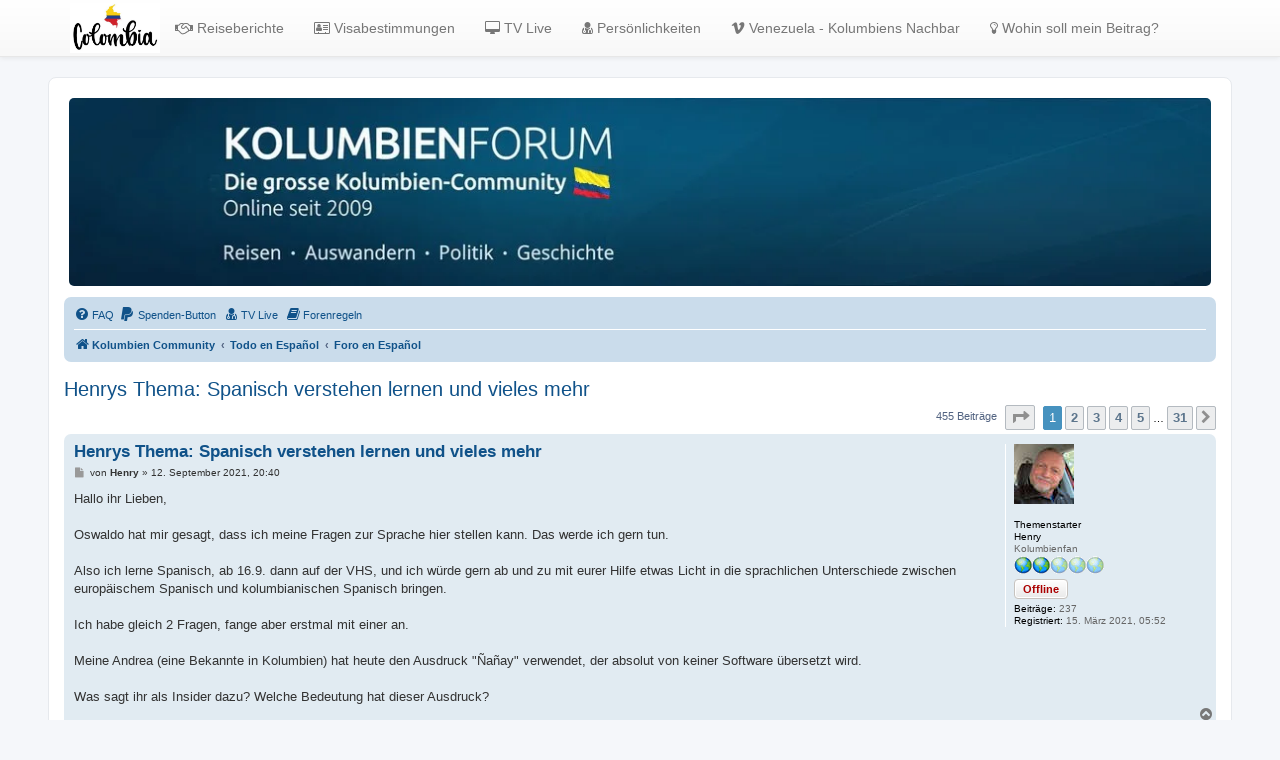

--- FILE ---
content_type: text/html; charset=UTF-8
request_url: https://www.kolumbienforum.net/viewtopic.php?t=16241
body_size: 16863
content:
<!DOCTYPE html>
<html dir="ltr" lang="de">
<head>
<meta charset="utf-8" />
<meta http-equiv="X-UA-Compatible" content="IE=edge">
<meta name="viewport" content="width=device-width, initial-scale=1" />
<link rel="shortcut icon" href="./favicon1.gif" />

<title>Henrys Thema: Spanisch verstehen lernen und vieles mehr - Kolumbienforum - Das grosse Forum der Freunde Kolumbiens</title>

		<link rel="alternate" type="application/atom+xml" title="Feed - Neuigkeiten" href="/feed/news">		<link rel="alternate" type="application/atom+xml" title="Feed - Neue Themen" href="/feed/topics">	<link rel="alternate" type="application/atom+xml" title="Feed - Aktive Themen" href="/feed/topics_active">			
	<link rel="canonical" href="https://www.kolumbienforum.net/viewtopic.php?t=16241">

<!--
	phpBB style name: prosilver
	Based on style:   prosilver (this is the default phpBB3 style)
	Original author:  Tom Beddard ( http://www.subBlue.com/ )
	Modified by:
-->

<link href="./assets/css/font-awesome.min.css?assets_version=4019" rel="stylesheet">
<link href="./styles/prosilver/theme/stylesheet.css?assets_version=4019" rel="stylesheet">
<link href="./styles/prosilver/theme/de/stylesheet.css?assets_version=4019" rel="stylesheet">




<!--[if lte IE 9]>
	<link href="./styles/prosilver/theme/tweaks.css?assets_version=4019" rel="stylesheet">
<![endif]-->

	<meta name="description" content="Kolumbienforum – Das grosse Forum der Freunde Kolumbiens: Reisen, Auswandern, Kultur, Politik, Geschichte, Visum und Venezuela." />
	<meta name="keywords" content="reisen, kolumbien, auswandern, medellin, bogota, cartagena, cali, venezuela, gesundheit, politik, gesellschaft, kultur, musik, sport, geschichte, tropenkrankheiten, impfungen, reiseberichte, reiseerfahrungen, visum, community" />
	<meta property="og:locale" content="" />
	<meta property="og:type" content="website" />
	<meta property="og:description" content="Das grosse Forum der Freunde Kolumbiens" />
	<meta property="og:title" content=" Henrys Thema: Spanisch verstehen lernen und vieles mehr " />
	<meta property="og:url" content="  https://www.kolumbienforum.net/viewtopic.php?t=16241  " />
	<meta property="og:site_name" content="Kolumbienforum - Das grosse Forum der Freunde Kolumbiens" />
	<meta property="og:image" content="https://www.kolumbienforum.net/ext/chris1278/metainfo/favicon/facebook-og-image.jpg" />


<script>
function open_socialmedia(url){window.open(url,'','width=500, height=600');return false;}
</script>
<meta property="og:url" content="https://www.kolumbienforum.net/viewtopic.php?f=24&t=16241" />
<meta property="og:site_name" content="Kolumbienforum - Das grosse Forum der Freunde Kolumbiens" />

<link href="./ext/alex75/imageintextarea/styles/prosilver/theme/image.css?assets_version=4019" rel="stylesheet" media="screen">
<link href="./ext/alfredoramos/imgur/styles/all/theme/css/common.css?assets_version=4019" rel="stylesheet" media="screen">
<link href="./ext/alfredoramos/imgur/styles/prosilver/theme/css/imgur.css?assets_version=4019" rel="stylesheet" media="screen">
<link href="./ext/alfredoramos/simplespoiler/styles/all/theme/css/common.min.css?assets_version=4019" rel="stylesheet" media="screen">
<link href="./ext/alfredoramos/simplespoiler/styles/prosilver/theme/css/style.min.css?assets_version=4019" rel="stylesheet" media="screen">
<link href="./ext/alfredoramos/simplespoiler/styles/prosilver/theme/css/colors.min.css?assets_version=4019" rel="stylesheet" media="screen">
<link href="./ext/dmzx/donation/styles/prosilver/theme/donation.css?assets_version=4019" rel="stylesheet" media="screen">
<link href="./ext/hifikabin/headerbanner/styles/prosilver/theme/headerbanner.css?assets_version=4019" rel="stylesheet" media="screen">
<link href="./ext/hifikabin/headerbanner/styles/prosilver/theme/headerbanner_background.css?assets_version=4019" rel="stylesheet" media="screen">
<link href="./ext/hifikabin/headerbanner/styles/prosilver/theme/headerbanner_mobile.css?assets_version=4019" rel="stylesheet" media="screen">
<link href="./ext/kirk/iconlegend/styles/prosilver/theme/icon-legend.css?assets_version=4019" rel="stylesheet" media="screen">
<link href="./ext/kirk/useroffandonlinestatus/styles/prosilver/theme/user_off_and_online_status.css?assets_version=4019" rel="stylesheet" media="screen">
<link href="./ext/phpbb/pages/styles/prosilver/theme/pages_common.css?assets_version=4019" rel="stylesheet" media="screen">
<link href="./ext/rmcgirr83/contactadmin/styles/prosilver/theme/imageset.css?assets_version=4019" rel="stylesheet" media="screen">
<link href="./ext/rmcgirr83/elonw/styles/all/theme/elonw.css?assets_version=4019" rel="stylesheet" media="screen">
<link href="./ext/tas2580/socialbuttons/styles/prosilver/theme/style.css?assets_version=4019" rel="stylesheet" media="screen">
<link href="./ext/danieltj/verifiedprofiles/styles/all/theme/verifiedprofiles.css?assets_version=4019" rel="stylesheet" media="screen">
<link href="./ext/orthohin/navbar/styles/all/theme/iso_bootstrap3.3.7.css?assets_version=4019" rel="stylesheet" media="screen">
<link href="./ext/orthohin/navbar/styles/all/theme/yamm.css?assets_version=4019" rel="stylesheet" media="screen">
<link href="./ext/orthohin/navbar/styles/all/theme/custom.css?assets_version=4019" rel="stylesheet" media="screen">
<link href="./ext/steve/togglepassword/styles/all/theme/toggle_password.css?assets_version=4019" rel="stylesheet" media="screen">
<link href="./ext/vse/lightbox/styles/all/template/lightbox/css/lightbox.min.css?assets_version=4019" rel="stylesheet" media="screen">
<link href="./ext/vse/scrollpage/styles/all/theme/scrollpage.min.css?assets_version=4019" rel="stylesheet" media="screen">


<!-- These cannot go into a CSS file -->

<style type="text/css">
.header-banner {
	border-radius: 5px;
	width:1500px;
}

@media only screen and (max-width: 700px), only screen and (max-device-width: 700px) {
	.mobile-header-banner {
		width:700px !important;
	}
}
</style>
<style type="text/css">
	body { padding-top: 70px; }
</style>
	
	<style>
		@media (min-width: 900px) {
						.content img.postimage,
			.attachbox img.postimage {
				
				max-width: 400px !important;
			}
		}
	</style>

</head>
<body id="phpbb" class="nojs notouch section-viewtopic ltr ">

<style type="text/css">
	.bootstrap .navbar .nav > li > a:hover,
	.bootstrap .navbar .nav > li > a:focus {
		background-color: rgba(0,0,0,0.10);
	}
	</style>

<div class="bootstrap">
	<nav class="navbar yamm  navbar-default navbar-fixed-top">
			<div class="container">
				<div class="navbar-header">
					<button type="button" class="navbar-toggle collapsed" data-toggle="collapse" data-target="#navbar" aria-expanded="false" aria-controls="navbar">
						<span class="sr-only">Toggle navigation</span>
						<span class="icon-bar"></span>
						<span class="icon-bar"></span>
						<span class="icon-bar"></span>
					</button>
											<a class="navbar-logo" href="./index.php" title="Kolumbien Community">
							<img height= "50px" src="./ext/orthohin/navbar/images/logo/colombia.jpg" alt="Kolumbienforum - Das grosse Forum der Freunde Kolumbiens"/>
						</a>
									</div>
				<div id="navbar" class="navbar-collapse collapse">
					<ul class="nav navbar-nav ">
																		<li>
																<a href="https://www.kolumbienforum.net/viewforum.php?f=191"><i class="fa fa-handshake-o"></i>&nbsp;Reiseberichte</a>

																							</li>
																								<li>
																<a href="https://www.kolumbienforum.net/viewtopic.php?p=96822#p96822"><i class="fa fa-address-card-o"></i>&nbsp;Visabestimmungen</a>

																							</li>
																								<li>
																<a href="https://www.kolumbienforum.net/tele"><i class="fa fa-desktop"></i>&nbsp;TV Live</a>

																							</li>
																								<li>
																<a href="https://www.kolumbienforum.net/viewforum.php?f=26"><i class="fa fa-user-md"></i>&nbsp;Persönlichkeiten</a>

																							</li>
																								<li>
																<a href="https://www.kolumbienforum.net/viewforum.php?f=241"><i class="fa fa-vimeo"></i>&nbsp;Venezuela - Kolumbiens Nachbar</a>

																							</li>
																								<li>
																<a href="https://www.kolumbienforum.net/viewtopic.php?t=928"><i class="fa fa-lightbulb-o"></i>&nbsp;Wohin soll mein Beitrag?</a>

																							</li>
																</ul>
				</div><!--/.nav-collapse -->
			</div>
		</nav>
</div>

<div id="wrap" class="wrap">
	<a id="top" class="top-anchor" accesskey="t"></a>
	<div id="page-header">
		<div class="headerbar" role="banner">
					<div class="inner">

			<div id="site-description" class="site-description">
		<a id="logo" class="logo" href="./index.php" title="Kolumbien Community">
					<span class="site_logo"></span>
				</a>
				<h1>Kolumbienforum - Das grosse Forum der Freunde Kolumbiens</h1>
				<p>Reisen, Auswandern, Kultur, Politik, Geschichte und Visum in Kolumbien und Venezuela. Austausch, Erfahrungen und Gemeinschaft im Kolumbienforum</p>
				<p class="skiplink"><a href="#start_here">Zum Inhalt</a></p>
			</div>

									<div class="banner-header">
<div id="hidden">
	<h1>Kolumbienforum - Das grosse Forum der Freunde Kolumbiens</h1>
	<p>Reisen, Auswandern, Kultur, Politik, Geschichte und Visum in Kolumbien und Venezuela. Austausch, Erfahrungen und Gemeinschaft im Kolumbienforum</p>
	<p class="skiplink"><a href="#start_here">Zum Inhalt</a></p>
</div>
<div class="header-banner">
			<a href="./index.php" title="Kolumbien Community"><img class="header-banner" src="https://www.kolumbienforum.net/images/fade/header6.jpg" alt="Kolumbien Community" ></a>
	</div>
<div class="mobile-header-banner">
			<a href="./index.php" title="Kolumbien Community"><img class="mobile-header-banner" src="https://www.kolumbienforum.net/images/fade/header66.jpg" alt="Kolumbien Community" ></a>
	</div>
</div>

			</div>
					</div>
				<div class="navbar" role="navigation">
	<div class="inner">

	<ul id="nav-main" class="nav-main linklist" role="menubar">

		<li id="quick-links" class="quick-links dropdown-container responsive-menu hidden" data-skip-responsive="true">
			<a href="#" class="dropdown-trigger">
				<i class="icon fa-bars fa-fw" aria-hidden="true"></i><span>Schnellzugriff</span>
			</a>
			<div class="dropdown">
				<div class="pointer"><div class="pointer-inner"></div></div>
				<ul class="dropdown-contents" role="menu">
					
					
										<li class="separator"></li>

									</ul>
			</div>
		</li>

				<li data-last-responsive="true">
			<a href="/help/faq" rel="help" title="Häufig gestellte Fragen" role="menuitem">
				<i class="icon fa-question-circle fa-fw" aria-hidden="true"></i><span>FAQ</span>
			</a>
		</li>
		<li  data-last-responsive="true">
	<a href="/donation" title="Spenden-Button" role="menuitem">
		<i class="icon fa fa-paypal" aria-hidden="true"></i>
		<span>Spenden-Button</span>
	</a>
</li>

			<li >
			<a href="/tele" title="" role="menuitem">
				<i class="icon fa-user-md fa-fw" aria-hidden="true"></i><span>TV Live</span>
			</a>
		</li>
			<li >
			<a href="/forenregeln" title="" role="menuitem">
				<i class="icon fa-book fa-fw" aria-hidden="true"></i><span>Forenregeln</span>
			</a>
		</li>
					
		</ul>

	<ul id="nav-breadcrumbs" class="nav-breadcrumbs linklist navlinks" role="menubar">
				
		
		<li class="breadcrumbs" itemscope itemtype="https://schema.org/BreadcrumbList">

			
							<span class="crumb" itemtype="https://schema.org/ListItem" itemprop="itemListElement" itemscope><a itemprop="item" href="./index.php" accesskey="h" data-navbar-reference="index"><i class="icon fa-home fa-fw"></i><span itemprop="name">Kolumbien Community</span></a><meta itemprop="position" content="1" /></span>

											
								<span class="crumb" itemtype="https://schema.org/ListItem" itemprop="itemListElement" itemscope data-forum-id="84"><a itemprop="item" href="./viewforum.php?f=84"><span itemprop="name">Todo en Español</span></a><meta itemprop="position" content="2" /></span>
															
								<span class="crumb" itemtype="https://schema.org/ListItem" itemprop="itemListElement" itemscope data-forum-id="24"><a itemprop="item" href="./viewforum.php?f=24"><span itemprop="name">Foro en Español</span></a><meta itemprop="position" content="3" /></span>
							
					</li>

		
			</ul>

	</div>
</div>
	</div>

	
	<a id="start_here" class="anchor"></a>
	<div id="page-body" class="page-body" role="main">
		
		
<h2 class="topic-title"><a href="./viewtopic.php?t=16241">Henrys Thema: Spanisch verstehen lernen und vieles mehr</a></h2>
<!-- NOTE: remove the style="display: none" when you want to have the forum description on the topic body -->
<div style="display: none !important;">El Foro de la discusión en español.<br /></div>


<div class="action-bar bar-top">
	
	
			
	
			<div class="pagination">
			455 Beiträge
							<ul>
	<li class="dropdown-container dropdown-button-control dropdown-page-jump page-jump">
		<a class="button button-icon-only dropdown-trigger" href="#" title="Klicke, um auf Seite … zu gehen" role="button"><i class="icon fa-level-down fa-rotate-270" aria-hidden="true"></i><span class="sr-only">Seite <strong>1</strong> von <strong>31</strong></span></a>
		<div class="dropdown">
			<div class="pointer"><div class="pointer-inner"></div></div>
			<ul class="dropdown-contents">
				<li>Gehe zu Seite:</li>
				<li class="page-jump-form">
					<input type="number" name="page-number" min="1" max="999999" title="Gib die Nummer der Seite an, zu der du gehen möchtest." class="inputbox tiny" data-per-page="15" data-base-url=".&#x2F;viewtopic.php&#x3F;t&#x3D;16241" data-start-name="start" />
					<input class="button2" value="Los" type="button" />
				</li>
			</ul>
		</div>
	</li>
		<li class="active"><span>1</span></li>
				<li><a class="button" href="./viewtopic.php?t=16241&amp;start=15" role="button">2</a></li>
				<li><a class="button" href="./viewtopic.php?t=16241&amp;start=30" role="button">3</a></li>
				<li><a class="button" href="./viewtopic.php?t=16241&amp;start=45" role="button">4</a></li>
				<li><a class="button" href="./viewtopic.php?t=16241&amp;start=60" role="button">5</a></li>
			<li class="ellipsis" role="separator"><span>…</span></li>
				<li><a class="button" href="./viewtopic.php?t=16241&amp;start=450" role="button">31</a></li>
				<li class="arrow next"><a class="button button-icon-only" href="./viewtopic.php?t=16241&amp;start=15" rel="next" role="button"><i class="icon fa-chevron-right fa-fw" aria-hidden="true"></i><span class="sr-only">Nächste</span></a></li>
	</ul>
					</div>
		</div>




			<div id="p91620" class="post has-profile bg2">
		<div class="inner">

		<dl class="postprofile" id="profile91620">
			<dt class="has-profile-rank has-avatar">
				<div class="avatar-container">
															<span class="avatar"><img class="avatar" src="./download/file.php?avatar=11634_1742889069.jpg" width="60" height="60" alt="Benutzeravatar" /></span>					<!--
*
* @package Topic Author
* @author dmzx (www.dmzx-web.net)
* @copyright (c) 2014 by dmzx (www.dmzx-web.net)
* @license http://opensource.org/licenses/gpl-license.php GNU Public License
* 
-->

</div>
<div>
<br /><strong style="color: #000000;">Themenstarter</strong>				</div>
								<strong><span class="username">Henry</span></strong>							</dt>

						<dd class="profile-rank">Kolumbienfan<br /><img src="./images/ranks/rankb1_2.gif" alt="Kolumbienfan" title="Kolumbienfan" /></dd>				<dd class="user-on-offline-status"><span class="button user-offline" title="Offline">Offline</span></dd>
		<dd class="profile-posts"><strong>Beiträge:</strong> 237</dd>		<dd class="profile-joined"><strong>Registriert:</strong> 15. März 2021, 05:52</dd>		
		
						
						
		</dl>

		<div class="postbody">
						<div id="post_content91620">

					<h3 class="first">
						<a href="./viewtopic.php?p=91620#p91620">Henrys Thema: Spanisch verstehen lernen und vieles mehr</a>
		</h3>

								
						<p class="author">
									<span><i class="icon fa-file fa-fw icon-lightgray icon-md" aria-hidden="true"></i><span class="sr-only">Beitrag</span></span>
								<span class="responsive-hide">von <strong><span class="username">Henry</span></strong> &raquo; </span><time datetime="2021-09-12T18:40:48+00:00">12. September 2021, 20:40</time>
			</p>
			
			
			
			
			<div class="content">Hallo ihr Lieben,<br>
<br>
Oswaldo hat mir gesagt, dass ich meine Fragen zur Sprache hier stellen kann. Das werde ich gern tun.<br>
<br>
Also ich lerne Spanisch, ab 16.9. dann auf der VHS, und ich würde gern ab und zu mit eurer Hilfe etwas Licht in die sprachlichen Unterschiede zwischen europäischem Spanisch und kolumbianischen Spanisch bringen.<br>
<br>
Ich habe gleich 2 Fragen, fange aber erstmal mit einer an.<br>
<br>
Meine Andrea (eine Bekannte in Kolumbien) hat heute den Ausdruck "Ñañay" verwendet, der absolut von keiner Software übersetzt wird. <br>
<br>
Was sagt ihr als Insider dazu? Welche Bedeutung hat dieser Ausdruck?</div>

			
			
									
						
										
						</div>

		</div>

				<div class="back2top">
						<a href="#top" class="top" title="Nach oben">
				<i class="icon fa-chevron-circle-up fa-fw icon-gray" aria-hidden="true"></i>
				<span class="sr-only">Nach oben</span>
			</a>
					</div>
		
		</div>
	</div>

				<div id="p91623" class="post has-profile bg1">
		<div class="inner">

		<dl class="postprofile" id="profile91623">
			<dt class="has-profile-rank has-avatar">
				<div class="avatar-container">
															<span class="avatar"><img class="avatar" src="./download/file.php?avatar=919_1690049801.jpg" width="90" height="90" alt="Benutzeravatar" /></span>					<!--
*
* @package Topic Author
* @author dmzx (www.dmzx-web.net)
* @copyright (c) 2014 by dmzx (www.dmzx-web.net)
* @license http://opensource.org/licenses/gpl-license.php GNU Public License
* 
-->

</div>
<div>
<br />				</div>
								<strong><span class="username">Ernesto</span></strong>					<div class="verifiedprofiles__verified" title="User is verified">Verified</div>
			</dt>

						<dd class="profile-rank">Kolumbien-Veteran<br /><img src="./images/ranks/rankb1_5.gif" alt="Kolumbien-Veteran" title="Kolumbien-Veteran" /></dd>				<dd class="user-on-offline-status"><span class="button user-offline" title="Offline">Offline</span></dd>
		<dd class="profile-posts"><strong>Beiträge:</strong> 6593</dd>		<dd class="profile-joined"><strong>Registriert:</strong> 5. Oktober 2010, 16:43</dd>		
		
											<dd class="profile-custom-field profile-phpbb_location"><strong>Wohnort:</strong> Zürich</dd>
							
						
		</dl>

		<div class="postbody">
						<div id="post_content91623">

					<h3 >
						<a href="./viewtopic.php?p=91623#p91623">Hilfe beim Spanisch lernen</a>
		</h3>

								
						<p class="author">
									<span><i class="icon fa-file fa-fw icon-lightgray icon-md" aria-hidden="true"></i><span class="sr-only">Beitrag</span></span>
								<span class="responsive-hide">von <strong><span class="username">Ernesto</span></strong> &raquo; </span><time datetime="2021-09-12T19:28:56+00:00">12. September 2021, 21:28</time>
			</p>
			
			
			
			
			<div class="content">Ich gehe davon aus, das Ñañay"aus der Sprachfamilie Quechua stammt, die von Kolumbien über Ecuador, Peru und Bolivien bis in den Norden von Argentinien und Chile gesprochen wird. Quechua hat seinen Ursprung an der Küste des heutigen Peru und wird heute in verschiedenen Formen in ganz Südamerika gesprochen.<br>
<br>
Ñañay" = Hermana = Schwester <br>
Natürlich kann sich der Sinn des Wortes im Zusammenhang des Satzes ändern. <img class="smilies" src="./images/smilies/icon_e_wink.gif" width="15" height="17" alt=";-)" title="Zwinkern"></div>

			
			
									
						
										
						</div>

		</div>

				<div class="back2top">
						<a href="#top" class="top" title="Nach oben">
				<i class="icon fa-chevron-circle-up fa-fw icon-gray" aria-hidden="true"></i>
				<span class="sr-only">Nach oben</span>
			</a>
					</div>
		
		</div>
	</div>

				<div id="p91625" class="post has-profile bg2">
		<div class="inner">

		<dl class="postprofile" id="profile91625">
			<dt class="has-profile-rank has-avatar">
				<div class="avatar-container">
															<span class="avatar"><img class="avatar" src="./download/file.php?avatar=11634_1742889069.jpg" width="60" height="60" alt="Benutzeravatar" /></span>					<!--
*
* @package Topic Author
* @author dmzx (www.dmzx-web.net)
* @copyright (c) 2014 by dmzx (www.dmzx-web.net)
* @license http://opensource.org/licenses/gpl-license.php GNU Public License
* 
-->

</div>
<div>
<br /><strong style="color: #000000;">Themenstarter</strong>				</div>
								<strong><span class="username">Henry</span></strong>							</dt>

						<dd class="profile-rank">Kolumbienfan<br /><img src="./images/ranks/rankb1_2.gif" alt="Kolumbienfan" title="Kolumbienfan" /></dd>				<dd class="user-on-offline-status"><span class="button user-offline" title="Offline">Offline</span></dd>
		<dd class="profile-posts"><strong>Beiträge:</strong> 237</dd>		<dd class="profile-joined"><strong>Registriert:</strong> 15. März 2021, 05:52</dd>		
		
						
						
		</dl>

		<div class="postbody">
						<div id="post_content91625">

					<h3 >
						<a href="./viewtopic.php?p=91625#p91625">Hilfe beim Spanisch lernen</a>
		</h3>

								
						<p class="author">
									<span><i class="icon fa-file fa-fw icon-lightgray icon-md" aria-hidden="true"></i><span class="sr-only">Beitrag</span></span>
								<span class="responsive-hide">von <strong><span class="username">Henry</span></strong> &raquo; </span><time datetime="2021-09-12T19:52:29+00:00">12. September 2021, 21:52</time>
			</p>
			
			
			
			
			<div class="content">Danke für deine Hilfe, aber das passt vom Zusammenhang nicht. Die Quechua-Sache hatte ich auch im Netz gefunden.<br>
<br>
Der Kontext war folgender:<br>
<br>
Ich habe ihr per Amazon einen wunderschönen Bikini geschenkt. Heute hat sie ihn angezogen und mir ein Foto geschickt.<br>
<br>
Ich sagte daraufhin:<br>
<br>
"Looks amazing!"<br>
<br>
"Ich bin sprachlos!" - "¡Estoy sin palabras!"<br>
<br>
Daraufhin antwortete sie mit "Ñañay".<br>
<br>
Ich: "¡No puedo traducir esta palabra, por favor ayúdame!"<br>
<br>
Sie:  "No es una expresión aqui."<br>
<br>
Sie ist jetzt aber offline und wir konnten nicht weiter reden, außerdem wollte ich diese Frage gern als Aufhänger nutzen um mich hier mehr zu beteiligen.<br>
<br>
Kannst du jetzt damit etwas anfangen? Es ist sicherlich auch nichts wichtiges, sonst wäre sie nicht so drüber weg gegangen, aber mich interessiert es schon.</div>

			
			
									
						
										
						</div>

		</div>

				<div class="back2top">
						<a href="#top" class="top" title="Nach oben">
				<i class="icon fa-chevron-circle-up fa-fw icon-gray" aria-hidden="true"></i>
				<span class="sr-only">Nach oben</span>
			</a>
					</div>
		
		</div>
	</div>

				<div id="p91626" class="post has-profile bg1">
		<div class="inner">

		<dl class="postprofile" id="profile91626">
			<dt class="has-profile-rank has-avatar">
				<div class="avatar-container">
															<span class="avatar"><img class="avatar" src="./download/file.php?avatar=919_1690049801.jpg" width="90" height="90" alt="Benutzeravatar" /></span>					<!--
*
* @package Topic Author
* @author dmzx (www.dmzx-web.net)
* @copyright (c) 2014 by dmzx (www.dmzx-web.net)
* @license http://opensource.org/licenses/gpl-license.php GNU Public License
* 
-->

</div>
<div>
<br />				</div>
								<strong><span class="username">Ernesto</span></strong>					<div class="verifiedprofiles__verified" title="User is verified">Verified</div>
			</dt>

						<dd class="profile-rank">Kolumbien-Veteran<br /><img src="./images/ranks/rankb1_5.gif" alt="Kolumbien-Veteran" title="Kolumbien-Veteran" /></dd>				<dd class="user-on-offline-status"><span class="button user-offline" title="Offline">Offline</span></dd>
		<dd class="profile-posts"><strong>Beiträge:</strong> 6593</dd>		<dd class="profile-joined"><strong>Registriert:</strong> 5. Oktober 2010, 16:43</dd>		
		
											<dd class="profile-custom-field profile-phpbb_location"><strong>Wohnort:</strong> Zürich</dd>
							
						
		</dl>

		<div class="postbody">
						<div id="post_content91626">

					<h3 >
						<a href="./viewtopic.php?p=91626#p91626">Hilfe beim Spanisch lernen</a>
		</h3>

								
						<p class="author">
									<span><i class="icon fa-file fa-fw icon-lightgray icon-md" aria-hidden="true"></i><span class="sr-only">Beitrag</span></span>
								<span class="responsive-hide">von <strong><span class="username">Ernesto</span></strong> &raquo; </span><time datetime="2021-09-12T20:02:58+00:00">12. September 2021, 22:02</time>
			</p>
			
			
			
			
			<div class="content">Dann wohl eher Nañay! <br>
Ausruf zur Bezeichnung der Verneinung. Es ist gleichbedeutend mit der Aussage: auf keinen Fall!</div>

			
			
									
						
										
						</div>

		</div>

				<div class="back2top">
						<a href="#top" class="top" title="Nach oben">
				<i class="icon fa-chevron-circle-up fa-fw icon-gray" aria-hidden="true"></i>
				<span class="sr-only">Nach oben</span>
			</a>
					</div>
		
		</div>
	</div>

				<div id="p91627" class="post has-profile bg2">
		<div class="inner">

		<dl class="postprofile" id="profile91627">
			<dt class="has-profile-rank has-avatar">
				<div class="avatar-container">
															<span class="avatar"><img class="avatar" src="./download/file.php?avatar=11634_1742889069.jpg" width="60" height="60" alt="Benutzeravatar" /></span>					<!--
*
* @package Topic Author
* @author dmzx (www.dmzx-web.net)
* @copyright (c) 2014 by dmzx (www.dmzx-web.net)
* @license http://opensource.org/licenses/gpl-license.php GNU Public License
* 
-->

</div>
<div>
<br /><strong style="color: #000000;">Themenstarter</strong>				</div>
								<strong><span class="username">Henry</span></strong>							</dt>

						<dd class="profile-rank">Kolumbienfan<br /><img src="./images/ranks/rankb1_2.gif" alt="Kolumbienfan" title="Kolumbienfan" /></dd>				<dd class="user-on-offline-status"><span class="button user-offline" title="Offline">Offline</span></dd>
		<dd class="profile-posts"><strong>Beiträge:</strong> 237</dd>		<dd class="profile-joined"><strong>Registriert:</strong> 15. März 2021, 05:52</dd>		
		
						
						
		</dl>

		<div class="postbody">
						<div id="post_content91627">

					<h3 >
						<a href="./viewtopic.php?p=91627#p91627">Hilfe beim Spanisch lernen</a>
		</h3>

								
						<p class="author">
									<span><i class="icon fa-file fa-fw icon-lightgray icon-md" aria-hidden="true"></i><span class="sr-only">Beitrag</span></span>
								<span class="responsive-hide">von <strong><span class="username">Henry</span></strong> &raquo; </span><time datetime="2021-09-12T20:07:55+00:00">12. September 2021, 22:07</time>
			</p>
			
			
			
			
			<div class="content">Es ist möglich, dass es ein Tippfehler ist. <br>
<br>
Vielleicht meinte sie "Nö, du bist auf keinen Fall sprachlos!" oder so in der Richtung.</div>

			
			
									
						
										
						</div>

		</div>

				<div class="back2top">
						<a href="#top" class="top" title="Nach oben">
				<i class="icon fa-chevron-circle-up fa-fw icon-gray" aria-hidden="true"></i>
				<span class="sr-only">Nach oben</span>
			</a>
					</div>
		
		</div>
	</div>

				<div id="p91632" class="post has-profile bg1">
		<div class="inner">

		<dl class="postprofile" id="profile91632">
			<dt class="has-profile-rank has-avatar">
				<div class="avatar-container">
															<span class="avatar"><img class="avatar" src="./download/file.php?avatar=420_1582988236.jpg" width="90" height="90" alt="Benutzeravatar" /></span>					<!--
*
* @package Topic Author
* @author dmzx (www.dmzx-web.net)
* @copyright (c) 2014 by dmzx (www.dmzx-web.net)
* @license http://opensource.org/licenses/gpl-license.php GNU Public License
* 
-->

</div>
<div>
<br />				</div>
								<strong><span class="username">CaribicStefan</span></strong>					<div class="verifiedprofiles__verified" title="User is verified">Verified</div>
			</dt>

						<dd class="profile-rank">Kolumbien-Süchtige(r)<br /><img src="./images/ranks/rankb1_3.gif" alt="Kolumbien-Süchtige(r)" title="Kolumbien-Süchtige(r)" /></dd>				<dd class="user-on-offline-status"><span class="button user-offline" title="Offline">Offline</span></dd>
		<dd class="profile-posts"><strong>Beiträge:</strong> 795</dd>		<dd class="profile-joined"><strong>Registriert:</strong> 2. Mai 2010, 15:29</dd>		
		
											<dd class="profile-custom-field profile-phpbb_location"><strong>Wohnort:</strong> Münster NRW</dd>
							
		<dd><strong>Alter:</strong> 56</dd>				
		</dl>

		<div class="postbody">
						<div id="post_content91632">

					<h3 >
						<a href="./viewtopic.php?p=91632#p91632">Hilfe beim Spanisch lernen</a>
		</h3>

								
						<p class="author">
									<span><i class="icon fa-file fa-fw icon-lightgray icon-md" aria-hidden="true"></i><span class="sr-only">Beitrag</span></span>
								<span class="responsive-hide">von <strong><span class="username">CaribicStefan</span></strong> &raquo; </span><time datetime="2021-09-13T06:45:50+00:00">13. September 2021, 08:45</time>
			</p>
			
			
			
			
			<div class="content">Zeig uns dochmal das Foto, dann klappt es auch besser mit der Übersetzung <img class="smilies" src="./images/smilies/icon_e_wink.gif" width="15" height="17" alt=";-)" title="Zwinkern"></div>

			
			
									
						
										
						</div>

		</div>

				<div class="back2top">
						<a href="#top" class="top" title="Nach oben">
				<i class="icon fa-chevron-circle-up fa-fw icon-gray" aria-hidden="true"></i>
				<span class="sr-only">Nach oben</span>
			</a>
					</div>
		
		</div>
	</div>

				<div id="p91635" class="post has-profile bg2">
		<div class="inner">

		<dl class="postprofile" id="profile91635">
			<dt class="has-profile-rank has-avatar">
				<div class="avatar-container">
															<span class="avatar"><img class="avatar" src="./download/file.php?avatar=11634_1742889069.jpg" width="60" height="60" alt="Benutzeravatar" /></span>					<!--
*
* @package Topic Author
* @author dmzx (www.dmzx-web.net)
* @copyright (c) 2014 by dmzx (www.dmzx-web.net)
* @license http://opensource.org/licenses/gpl-license.php GNU Public License
* 
-->

</div>
<div>
<br /><strong style="color: #000000;">Themenstarter</strong>				</div>
								<strong><span class="username">Henry</span></strong>							</dt>

						<dd class="profile-rank">Kolumbienfan<br /><img src="./images/ranks/rankb1_2.gif" alt="Kolumbienfan" title="Kolumbienfan" /></dd>				<dd class="user-on-offline-status"><span class="button user-offline" title="Offline">Offline</span></dd>
		<dd class="profile-posts"><strong>Beiträge:</strong> 237</dd>		<dd class="profile-joined"><strong>Registriert:</strong> 15. März 2021, 05:52</dd>		
		
						
						
		</dl>

		<div class="postbody">
						<div id="post_content91635">

					<h3 >
						<a href="./viewtopic.php?p=91635#p91635">Hilfe beim Spanisch lernen</a>
		</h3>

								
						<p class="author">
									<span><i class="icon fa-file fa-fw icon-lightgray icon-md" aria-hidden="true"></i><span class="sr-only">Beitrag</span></span>
								<span class="responsive-hide">von <strong><span class="username">Henry</span></strong> &raquo; </span><time datetime="2021-09-13T08:15:56+00:00">13. September 2021, 10:15</time>
			</p>
			
			
			
			
			<div class="content">@CaribicStefan<br>
<br>
Guter Versuch!   <img class="smilies" src="./images/smilies/icon_lol27.gif" width="40" height="25" alt=":lach:" title="Lach"><br>
<br>
<br>
<br>

<div style="text-align:center"><span style="color:#00BFFF"><span style="font-size:85%;line-height:116%">Bei dieser Antwort wurde ein Vollzitat laut unseren Forenregeln automatisiert entfernt. Powered by Datacom ©2020</span></span></div></div>

			
			
									
						
										
						</div>

		</div>

				<div class="back2top">
						<a href="#top" class="top" title="Nach oben">
				<i class="icon fa-chevron-circle-up fa-fw icon-gray" aria-hidden="true"></i>
				<span class="sr-only">Nach oben</span>
			</a>
					</div>
		
		</div>
	</div>

				<div id="p91637" class="post has-profile bg1">
		<div class="inner">

		<dl class="postprofile" id="profile91637">
			<dt class="has-profile-rank has-avatar">
				<div class="avatar-container">
															<span class="avatar"><img class="avatar" src="./download/file.php?avatar=11634_1742889069.jpg" width="60" height="60" alt="Benutzeravatar" /></span>					<!--
*
* @package Topic Author
* @author dmzx (www.dmzx-web.net)
* @copyright (c) 2014 by dmzx (www.dmzx-web.net)
* @license http://opensource.org/licenses/gpl-license.php GNU Public License
* 
-->

</div>
<div>
<br /><strong style="color: #000000;">Themenstarter</strong>				</div>
								<strong><span class="username">Henry</span></strong>							</dt>

						<dd class="profile-rank">Kolumbienfan<br /><img src="./images/ranks/rankb1_2.gif" alt="Kolumbienfan" title="Kolumbienfan" /></dd>				<dd class="user-on-offline-status"><span class="button user-offline" title="Offline">Offline</span></dd>
		<dd class="profile-posts"><strong>Beiträge:</strong> 237</dd>		<dd class="profile-joined"><strong>Registriert:</strong> 15. März 2021, 05:52</dd>		
		
						
						
		</dl>

		<div class="postbody">
						<div id="post_content91637">

					<h3 >
						<a href="./viewtopic.php?p=91637#p91637">Hilfe beim Spanisch lernen</a>
		</h3>

								
						<p class="author">
									<span><i class="icon fa-file fa-fw icon-lightgray icon-md" aria-hidden="true"></i><span class="sr-only">Beitrag</span></span>
								<span class="responsive-hide">von <strong><span class="username">Henry</span></strong> &raquo; </span><time datetime="2021-09-13T13:37:35+00:00">13. September 2021, 15:37</time>
			</p>
			
			
			
			
			<div class="content">Und da habe ich auch gleich die nächste Frage:<br>
<br>
Gibt es in Kolumbien etwas Vergleichbares mit der deutschen Krankschreibung für Arbeitnehmer und wenn ja, wie übersetze ich es so, dass es ein Kolumbianer auch versteht?</div>

			
			
									
						
										
						</div>

		</div>

				<div class="back2top">
						<a href="#top" class="top" title="Nach oben">
				<i class="icon fa-chevron-circle-up fa-fw icon-gray" aria-hidden="true"></i>
				<span class="sr-only">Nach oben</span>
			</a>
					</div>
		
		</div>
	</div>

				<div id="p91639" class="post has-profile bg2">
		<div class="inner">

		<dl class="postprofile" id="profile91639">
			<dt class="has-profile-rank has-avatar">
				<div class="avatar-container">
															<span class="avatar"><img class="avatar" src="./download/file.php?avatar=919_1690049801.jpg" width="90" height="90" alt="Benutzeravatar" /></span>					<!--
*
* @package Topic Author
* @author dmzx (www.dmzx-web.net)
* @copyright (c) 2014 by dmzx (www.dmzx-web.net)
* @license http://opensource.org/licenses/gpl-license.php GNU Public License
* 
-->

</div>
<div>
<br />				</div>
								<strong><span class="username">Ernesto</span></strong>					<div class="verifiedprofiles__verified" title="User is verified">Verified</div>
			</dt>

						<dd class="profile-rank">Kolumbien-Veteran<br /><img src="./images/ranks/rankb1_5.gif" alt="Kolumbien-Veteran" title="Kolumbien-Veteran" /></dd>				<dd class="user-on-offline-status"><span class="button user-offline" title="Offline">Offline</span></dd>
		<dd class="profile-posts"><strong>Beiträge:</strong> 6593</dd>		<dd class="profile-joined"><strong>Registriert:</strong> 5. Oktober 2010, 16:43</dd>		
		
											<dd class="profile-custom-field profile-phpbb_location"><strong>Wohnort:</strong> Zürich</dd>
							
						
		</dl>

		<div class="postbody">
						<div id="post_content91639">

					<h3 >
						<a href="./viewtopic.php?p=91639#p91639">Hilfe beim Spanisch lernen</a>
		</h3>

								
						<p class="author">
									<span><i class="icon fa-file fa-fw icon-lightgray icon-md" aria-hidden="true"></i><span class="sr-only">Beitrag</span></span>
								<span class="responsive-hide">von <strong><span class="username">Ernesto</span></strong> &raquo; </span><time datetime="2021-09-13T13:57:40+00:00">13. September 2021, 15:57</time>
			</p>
			
			
			
			
			<div class="content"><strong class="text-strong">Incapacidad</strong> - die Bedeutung dieses Begriffes sollte jeder Kolumbianer kennen <img class="smilies" src="./images/smilies/icon_e_wink.gif" width="15" height="17" alt=";-)" title="Zwinkern"><br>
<br>
Eine krankheitsbedingte Arbeitsunfähigkeit ist die wirtschaftliche Anerkennung, die ein Arbeitnehmer während der Zeit erhält, in der er körperlich oder geistig nicht in der Lage ist, seine Arbeit zu verrichten. Diese Bestätigung wird von der EPS = Entidades Promotoras de Salud (wenn es sich um eine allgemeine Krankheit handelt) oder der ARL = Administradora de Riesgos Laborales (bei einem Arbeitsunfall) ausgesprochen.<br>
<br>
Mehr Information findest du hier: <br>
SOLICITUD DE INFORMACIÓN A LAS ENTIDADES PROMOTORAS DE SALUD SOBRE  LAS  INCAPACIDADES DE ORIGEN COMÚN POR ENFERMEDAD GENERAL, INCLUIDAS LAS DERIVADAS DEL DIAGNOSTICO CONFIRMADO POR CORONAVIRUS COVID19 / <strong class="text-strong">2021 Resolucion 741 - MinSalud</strong>  <a href="https://www.minsalud.gov.co/sites/rid/Lists/BibliotecaDigital/RIDE/VP/DOA/solicitud-incapacidades-2021-resolucion741.pdf" class="postlink"></a></div>

			
			
									
						
										
						</div>

		</div>

				<div class="back2top">
						<a href="#top" class="top" title="Nach oben">
				<i class="icon fa-chevron-circle-up fa-fw icon-gray" aria-hidden="true"></i>
				<span class="sr-only">Nach oben</span>
			</a>
					</div>
		
		</div>
	</div>

				<div id="p91641" class="post has-profile bg1">
		<div class="inner">

		<dl class="postprofile" id="profile91641">
			<dt class="has-profile-rank no-avatar">
				<div class="avatar-container">
										<a href="" class="avatar"><img src="./styles/prosilver/theme/images/no_avatar.gif" alt="" /></a>	
										<!--
*
* @package Topic Author
* @author dmzx (www.dmzx-web.net)
* @copyright (c) 2014 by dmzx (www.dmzx-web.net)
* @license http://opensource.org/licenses/gpl-license.php GNU Public License
* 
-->

</div>
<div>
<br />				</div>
								<strong><span class="username">Hamid</span></strong>							</dt>

						<dd class="profile-rank">Kolumbienfan<br /><img src="./images/ranks/rankb1_2.gif" alt="Kolumbienfan" title="Kolumbienfan" /></dd>				<dd class="user-on-offline-status"><span class="button user-offline" title="Offline">Offline</span></dd>
		<dd class="profile-posts"><strong>Beiträge:</strong> 361</dd>		<dd class="profile-joined"><strong>Registriert:</strong> 4. Mai 2021, 09:56</dd>		
		
						
						
		</dl>

		<div class="postbody">
						<div id="post_content91641">

					<h3 >
						<a href="./viewtopic.php?p=91641#p91641">Hilfe beim Spanisch lernen</a>
		</h3>

								
						<p class="author">
									<span><i class="icon fa-file fa-fw icon-lightgray icon-md" aria-hidden="true"></i><span class="sr-only">Beitrag</span></span>
								<span class="responsive-hide">von <strong><span class="username">Hamid</span></strong> &raquo; </span><time datetime="2021-09-13T14:23:17+00:00">13. September 2021, 16:23</time>
			</p>
			
			
			
			
			<div class="content">Etwa wie: "Ay, q va";<br>
<br>
Kann eine Verneinung sein, umgangssprachlich.<br>
Kann ironisch sein, wenn es offensichtlich ist oder zum beruhigen, um nicht weiter drauf einzugehen.<br>
<br>
Alles kann man nicht lernen Henry. Der Wortschatz der über 500 Millionen Südamerikaner, nur auf dem Kontinent, ist zu groß und dabei gibt es auch viel lengua callejera, bei der die Jugend die Richtung vorgibt - wie überall. Da gibt es schnell mal Wörter, wie Achselfasching, merkeln usw.<br>
<br>
Einige Wörter ergeben sich aus dem Sinn eines Satzes - das weißt du. Natürlich bist du jetzt zu Beginn sehr ambitioniert. Gib dir etwas Leine. Werde blos kein Dominik 2.0.</div>

			
			
									
						
										
						</div>

		</div>

				<div class="back2top">
						<a href="#top" class="top" title="Nach oben">
				<i class="icon fa-chevron-circle-up fa-fw icon-gray" aria-hidden="true"></i>
				<span class="sr-only">Nach oben</span>
			</a>
					</div>
		
		</div>
	</div>

				<div id="p91654" class="post has-profile bg2">
		<div class="inner">

		<dl class="postprofile" id="profile91654">
			<dt class="has-profile-rank has-avatar">
				<div class="avatar-container">
															<span class="avatar"><img class="avatar" src="./download/file.php?avatar=11634_1742889069.jpg" width="60" height="60" alt="Benutzeravatar" /></span>					<!--
*
* @package Topic Author
* @author dmzx (www.dmzx-web.net)
* @copyright (c) 2014 by dmzx (www.dmzx-web.net)
* @license http://opensource.org/licenses/gpl-license.php GNU Public License
* 
-->

</div>
<div>
<br /><strong style="color: #000000;">Themenstarter</strong>				</div>
								<strong><span class="username">Henry</span></strong>							</dt>

						<dd class="profile-rank">Kolumbienfan<br /><img src="./images/ranks/rankb1_2.gif" alt="Kolumbienfan" title="Kolumbienfan" /></dd>				<dd class="user-on-offline-status"><span class="button user-offline" title="Offline">Offline</span></dd>
		<dd class="profile-posts"><strong>Beiträge:</strong> 237</dd>		<dd class="profile-joined"><strong>Registriert:</strong> 15. März 2021, 05:52</dd>		
		
						
						
		</dl>

		<div class="postbody">
						<div id="post_content91654">

					<h3 >
						<a href="./viewtopic.php?p=91654#p91654">Hilfe beim Spanisch lernen</a>
		</h3>

								
						<p class="author">
									<span><i class="icon fa-file fa-fw icon-lightgray icon-md" aria-hidden="true"></i><span class="sr-only">Beitrag</span></span>
								<span class="responsive-hide">von <strong><span class="username">Henry</span></strong> &raquo; </span><time datetime="2021-09-13T19:14:03+00:00">13. September 2021, 21:14</time>
			</p>
			
			
			
			
			<div class="content">Danke Ernesto, das werde ich mir ansehen.<br>
<br>
Danke Hamid - okay, keine Sorge, ich werde den Bogen nicht überspannen. Es wird wohl die ironische Verneinung gewesen sein, denn ich und sprachlos passt in der Regel nicht zusammen. Das könnte also sehr gut passen.<br>
<br>
Danke erstmal an dieser Stelle, aber es geht bald weiter, nur jetzt habe ich keine Zeit mehr. Bis später!</div>

			
			
									
						
										
						</div>

		</div>

				<div class="back2top">
						<a href="#top" class="top" title="Nach oben">
				<i class="icon fa-chevron-circle-up fa-fw icon-gray" aria-hidden="true"></i>
				<span class="sr-only">Nach oben</span>
			</a>
					</div>
		
		</div>
	</div>

				<div id="p91663" class="post has-profile bg1">
		<div class="inner">

		<dl class="postprofile" id="profile91663">
			<dt class="has-profile-rank has-avatar">
				<div class="avatar-container">
															<span class="avatar"><img class="avatar" src="./download/file.php?avatar=53_1766709795.jpg" width="90" height="90" alt="Benutzeravatar" /></span>					<!--
*
* @package Topic Author
* @author dmzx (www.dmzx-web.net)
* @copyright (c) 2014 by dmzx (www.dmzx-web.net)
* @license http://opensource.org/licenses/gpl-license.php GNU Public License
* 
-->

</div>
<div>
<br />				</div>
								<strong><span style="color: #000000;" class="username-coloured">Eisbaer</span></strong>							</dt>

						<dd class="profile-rank">Moderator(in)<br /><img src="./images/ranks/rankbmod.gif" alt="Moderator(in)" title="Moderator(in)" /></dd>				<dd class="user-on-offline-status"><span class="button user-offline" title="Offline">Offline</span></dd>
		<dd class="profile-posts"><strong>Beiträge:</strong> 10349</dd>		<dd class="profile-joined"><strong>Registriert:</strong> 10. Juli 2009, 05:34</dd>		
		
						
						
		</dl>

		<div class="postbody">
						<div id="post_content91663">

					<h3 >
						<a href="./viewtopic.php?p=91663#p91663">Hilfe beim Spanisch lernen</a>
		</h3>

								
						<p class="author">
									<span><i class="icon fa-file fa-fw icon-lightgray icon-md" aria-hidden="true"></i><span class="sr-only">Beitrag</span></span>
								<span class="responsive-hide">von <strong><span style="color: #000000;" class="username-coloured">Eisbaer</span></strong> &raquo; </span><time datetime="2021-09-14T01:49:01+00:00">14. September 2021, 03:49</time>
			</p>
			
			
			
			
			<div class="content">Danke @Henry für Deine Teilnahme am Forum, ich freue mich sehr darüber. Wurde endlich Zeit, das auch wieder in normalen Themen Leben aufkommt.</div>

			
			
									
						
							<div id="sig91663" class="signature"><div style="text-align:center"><span style="font-size:85%;line-height:116%"><em class="text-italics">Du bist mit unserer Hilfe zufrieden! Dann hilf bitte mit einer kleinen » <a href="https://www.kolumbienforum.net/donation" class="postlink"><span style="text-decoration:underline">Spende</span></a> « Danke und Vergelt's Gott!</em></span></div></div>			
						</div>

		</div>

				<div class="back2top">
						<a href="#top" class="top" title="Nach oben">
				<i class="icon fa-chevron-circle-up fa-fw icon-gray" aria-hidden="true"></i>
				<span class="sr-only">Nach oben</span>
			</a>
					</div>
		
		</div>
	</div>

				<div id="p91668" class="post has-profile bg2">
		<div class="inner">

		<dl class="postprofile" id="profile91668">
			<dt class="has-profile-rank no-avatar">
				<div class="avatar-container">
										<a href="" class="avatar"><img src="./styles/prosilver/theme/images/no_avatar.gif" alt="" /></a>	
										<!--
*
* @package Topic Author
* @author dmzx (www.dmzx-web.net)
* @copyright (c) 2014 by dmzx (www.dmzx-web.net)
* @license http://opensource.org/licenses/gpl-license.php GNU Public License
* 
-->

</div>
<div>
<br />				</div>
								<strong><span class="username">Glboetrotter</span></strong>					<div class="verifiedprofiles__verified" title="User is verified">Verified</div>
			</dt>

						<dd class="profile-rank">Kolumbien-Experte<br /><img src="./images/ranks/rankb1_4.gif" alt="Kolumbien-Experte" title="Kolumbien-Experte" /></dd>				<dd class="user-on-offline-status"><span class="button user-offline" title="Offline">Offline</span></dd>
		<dd class="profile-posts"><strong>Beiträge:</strong> 1096</dd>		<dd class="profile-joined"><strong>Registriert:</strong> 15. November 2019, 06:05</dd>		
		
						
						
		</dl>

		<div class="postbody">
						<div id="post_content91668">

					<h3 >
						<a href="./viewtopic.php?p=91668#p91668">Hilfe beim Spanisch lernen</a>
		</h3>

								
						<p class="author">
									<span><i class="icon fa-file fa-fw icon-lightgray icon-md" aria-hidden="true"></i><span class="sr-only">Beitrag</span></span>
								<span class="responsive-hide">von <strong><span class="username">Glboetrotter</span></strong> &raquo; </span><time datetime="2021-09-15T02:53:05+00:00">15. September 2021, 04:53</time>
			</p>
			
			
			
			
			<div class="content">Nanay in der Indio-Sprache Quechua bedeutet "Schmerzen" oder "Schmerzen spüren"<br>
⇨ <span style="color:#0080BF">es.bab.la/diccionario/quechua-espanol/%C3%B1a%C3%B1ay</span><br>
<br>
Es gibt auch ein Wörterbuch Spanisch - Quechua im PDF Format bei Google, wer was Neues lernen möchte.  <img class="smilies" src="./images/smilies/icon_razz.gif" width="15" height="17" alt=":P" title="Hänseln"></div>

			
			
									
						
										
						</div>

		</div>

				<div class="back2top">
						<a href="#top" class="top" title="Nach oben">
				<i class="icon fa-chevron-circle-up fa-fw icon-gray" aria-hidden="true"></i>
				<span class="sr-only">Nach oben</span>
			</a>
					</div>
		
		</div>
	</div>

				<div id="p91801" class="post has-profile bg1">
		<div class="inner">

		<dl class="postprofile" id="profile91801">
			<dt class="has-profile-rank has-avatar">
				<div class="avatar-container">
															<span class="avatar"><img class="avatar" src="./download/file.php?avatar=11634_1742889069.jpg" width="60" height="60" alt="Benutzeravatar" /></span>					<!--
*
* @package Topic Author
* @author dmzx (www.dmzx-web.net)
* @copyright (c) 2014 by dmzx (www.dmzx-web.net)
* @license http://opensource.org/licenses/gpl-license.php GNU Public License
* 
-->

</div>
<div>
<br /><strong style="color: #000000;">Themenstarter</strong>				</div>
								<strong><span class="username">Henry</span></strong>							</dt>

						<dd class="profile-rank">Kolumbienfan<br /><img src="./images/ranks/rankb1_2.gif" alt="Kolumbienfan" title="Kolumbienfan" /></dd>				<dd class="user-on-offline-status"><span class="button user-offline" title="Offline">Offline</span></dd>
		<dd class="profile-posts"><strong>Beiträge:</strong> 237</dd>		<dd class="profile-joined"><strong>Registriert:</strong> 15. März 2021, 05:52</dd>		
		
						
						
		</dl>

		<div class="postbody">
						<div id="post_content91801">

					<h3 >
						<a href="./viewtopic.php?p=91801#p91801">Hilfe beim Spanisch lernen</a>
		</h3>

								
						<p class="author">
									<span><i class="icon fa-file fa-fw icon-lightgray icon-md" aria-hidden="true"></i><span class="sr-only">Beitrag</span></span>
								<span class="responsive-hide">von <strong><span class="username">Henry</span></strong> &raquo; </span><time datetime="2021-09-24T20:46:53+00:00">24. September 2021, 22:46</time>
			</p>
			
			
			
			
			<div class="content">@Eisbaer<br>
<br>
Gern geschehen.<br>
<br>
@Glboetrotter<br>
<br>
Danke für den Hinweis.<br>
<br>
So, heute hat mich der Google Translator wahrscheinlich komplett im Stich gelassen.<br>
<br>
Ich wollte Andrea fragen: "Bist du noch auf deiner Runde?" (durch die Stadt)<br>
<br>
Google hat übersetzt:<br>
<br>
"¿Sigues en tu regazo?"<br>
<br>
Das ist doch kompletter Blödsinn, oder was sagt ihr dazu?<br>
<br>
<br>
Wenn ich fragen würde: "Bist du noch unterwegs?" sind dann die folgenden Versionen richtig:<br>
<br>
¿Sigues en camino?<br>
<br>
¿Sigues en movilidad?</div>

			
			
									
						
										
						</div>

		</div>

				<div class="back2top">
						<a href="#top" class="top" title="Nach oben">
				<i class="icon fa-chevron-circle-up fa-fw icon-gray" aria-hidden="true"></i>
				<span class="sr-only">Nach oben</span>
			</a>
					</div>
		
		</div>
	</div>

				<div id="p91805" class="post has-profile bg2 online">
		<div class="inner">

		<dl class="postprofile" id="profile91805">
			<dt class="has-profile-rank has-avatar">
				<div class="avatar-container">
															<span class="avatar"><img class="avatar" src="./download/file.php?avatar=284_1392567435.jpg" width="90" height="90" alt="Benutzeravatar" /></span>					<!--
*
* @package Topic Author
* @author dmzx (www.dmzx-web.net)
* @copyright (c) 2014 by dmzx (www.dmzx-web.net)
* @license http://opensource.org/licenses/gpl-license.php GNU Public License
* 
-->

</div>
<div>
<br />				</div>
								<strong><span class="username">bastians</span></strong>					<div class="verifiedprofiles__verified" title="User is verified">Verified</div>
			</dt>

						<dd class="profile-rank">Kolumbien-Süchtige(r)<br /><img src="./images/ranks/rankb1_3.gif" alt="Kolumbien-Süchtige(r)" title="Kolumbien-Süchtige(r)" /></dd>				<dd class="user-on-offline-status"><span class="button user-online" title="Online">Online</span></dd>
		<dd class="profile-posts"><strong>Beiträge:</strong> 727</dd>		<dd class="profile-joined"><strong>Registriert:</strong> 7. März 2010, 18:30</dd>		
		
						
						
		</dl>

		<div class="postbody">
						<div id="post_content91805">

					<h3 >
						<a href="./viewtopic.php?p=91805#p91805">Hilfe beim Spanisch lernen</a>
		</h3>

								
						<p class="author">
									<span><i class="icon fa-file fa-fw icon-lightgray icon-md" aria-hidden="true"></i><span class="sr-only">Beitrag</span></span>
								<span class="responsive-hide">von <strong><span class="username">bastians</span></strong> &raquo; </span><time datetime="2021-09-24T21:15:16+00:00">24. September 2021, 23:15</time>
			</p>
			
			
			
			
			<div class="content">Ich würde eher "Todavia andando?" oder 'Estas todavia dando vuelta?' nehmen. Sigues hat eher was zielgerichtetes, so wie "Bist du weiterhin unterwegs', mehr auf die Zukunft ausgerichtet.<br>
Lasse mich aber gerne eines besseren belehren.<br>
<br>
Hast Du mal deepl.com ausprobiert? Ist eher mein Favorit.</div>

			
			
									
						
										
						</div>

		</div>

				<div class="back2top">
						<a href="#top" class="top" title="Nach oben">
				<i class="icon fa-chevron-circle-up fa-fw icon-gray" aria-hidden="true"></i>
				<span class="sr-only">Nach oben</span>
			</a>
					</div>
		
		</div>
	</div>

	

	<div class="action-bar bar-bottom">
	
		
	
	
	
	
			<div class="pagination">
			455 Beiträge
							<ul>
	<li class="dropdown-container dropdown-button-control dropdown-page-jump page-jump">
		<a class="button button-icon-only dropdown-trigger" href="#" title="Klicke, um auf Seite … zu gehen" role="button"><i class="icon fa-level-down fa-rotate-270" aria-hidden="true"></i><span class="sr-only">Seite <strong>1</strong> von <strong>31</strong></span></a>
		<div class="dropdown">
			<div class="pointer"><div class="pointer-inner"></div></div>
			<ul class="dropdown-contents">
				<li>Gehe zu Seite:</li>
				<li class="page-jump-form">
					<input type="number" name="page-number" min="1" max="999999" title="Gib die Nummer der Seite an, zu der du gehen möchtest." class="inputbox tiny" data-per-page="15" data-base-url=".&#x2F;viewtopic.php&#x3F;t&#x3D;16241" data-start-name="start" />
					<input class="button2" value="Los" type="button" />
				</li>
			</ul>
		</div>
	</li>
		<li class="active"><span>1</span></li>
				<li><a class="button" href="./viewtopic.php?t=16241&amp;start=15" role="button">2</a></li>
				<li><a class="button" href="./viewtopic.php?t=16241&amp;start=30" role="button">3</a></li>
				<li><a class="button" href="./viewtopic.php?t=16241&amp;start=45" role="button">4</a></li>
				<li><a class="button" href="./viewtopic.php?t=16241&amp;start=60" role="button">5</a></li>
			<li class="ellipsis" role="separator"><span>…</span></li>
				<li><a class="button" href="./viewtopic.php?t=16241&amp;start=450" role="button">31</a></li>
				<li class="arrow next"><a class="button button-icon-only" href="./viewtopic.php?t=16241&amp;start=15" rel="next" role="button"><i class="icon fa-chevron-right fa-fw" aria-hidden="true"></i><span class="sr-only">Nächste</span></a></li>
	</ul>
					</div>
	</div>

	<h3>Social Media</h3>
		<a href="https://www.facebook.com/sharer/sharer.php?u=https%3A%2F%2Fwww.kolumbienforum.net%2Fviewtopic.php%3Ff%3D24%26t%3D16241" onclick="return open_socialmedia('https://www.facebook.com/sharer/sharer.php?u=https%3A%2F%2Fwww.kolumbienforum.net%2Fviewtopic.php%3Ff%3D24%26t%3D16241');" title="Auf Facebook teilen" class="socialmedia1 socialmediabuttons1">&nbsp;</a>			<a href="https://twitter.com/intent/tweet?text=Henrys Thema: Spanisch verstehen lernen und vieles mehr&amp;url=https%3A%2F%2Fwww.kolumbienforum.net%2Fviewtopic.php%3Ff%3D24%26t%3D16241" onclick="return open_socialmedia('https://twitter.com/intent/tweet?text=Henrys Thema: Spanisch verstehen lernen und vieles mehr&amp;url=https%3A%2F%2Fwww.kolumbienforum.net%2Fviewtopic.php%3Ff%3D24%26t%3D16241');" title="Auf Twitter teilen" class="socialmedia3 socialmediabuttons1">&nbsp;</a>			<a href="https://plus.google.com/share?url=https%3A%2F%2Fwww.kolumbienforum.net%2Fviewtopic.php%3Ff%3D24%26t%3D16241&amp;title=Henrys Thema: Spanisch verstehen lernen und vieles mehr" onclick="return open_socialmedia('https://plus.google.com/share?url=https%3A%2F%2Fwww.kolumbienforum.net%2Fviewtopic.php%3Ff%3D24%26t%3D16241&amp;title=Henrys Thema: Spanisch verstehen lernen und vieles mehr');" title="Auf Google+ teilen" class="socialmedia4 socialmediabuttons1">&nbsp;</a>			<a href="http://www.linkedin.com/shareArticle?mini=true&amp;url=https%3A%2F%2Fwww.kolumbienforum.net%2Fviewtopic.php%3Ff%3D24%26t%3D16241&amp;title=Henrys Thema: Spanisch verstehen lernen und vieles mehr" onclick="return open_socialmedia('http://www.linkedin.com/shareArticle?mini=true&amp;url=https%3A%2F%2Fwww.kolumbienforum.net%2Fviewtopic.php%3Ff%3D24%26t%3D16241&amp;title=Henrys Thema: Spanisch verstehen lernen und vieles mehr');" title="Auf Linkedin teilen" class="socialmedia2 socialmediabuttons1">&nbsp;</a>			<br>
	


<div class="action-bar actions-jump">
		<p class="jumpbox-return">
		<a href="./viewforum.php?f=24" class="left-box arrow-left" accesskey="r">
			<i class="icon fa-angle-left fa-fw icon-black" aria-hidden="true"></i><span>Zurück zu „Foro en Español“</span>
		</a>
	</p>
	
		<br /><br />
	</div>




			</div>


<div id="page-footer" class="page-footer" role="contentinfo">
	<div class="navbar" role="navigation">
	<div class="inner">

	<ul id="nav-footer" class="nav-footer linklist" role="menubar">
		<li class="breadcrumbs">
									<span class="crumb"><a href="./index.php" data-navbar-reference="index"><i class="icon fa-home fa-fw" aria-hidden="true"></i><span>Kolumbien Community</span></a></span>					</li>
		
				<li class="rightside">Alle Zeiten sind <span title="Europa/Berlin">UTC+01:00</span></li>
					<li class="rightside">
			<a href="/hora-local" title="" role="menuitem">
				<i class="icon fa-clock-o fa-fw" aria-hidden="true"></i><span>Ortszeit Kolumbien</span>
			</a>
		</li>
												<li class="rightside">
			<a href="/server-status" title="" role="menuitem">
				<i class="icon fa-server fa-fw" aria-hidden="true"></i><span>Server Status</span>
			</a>
		</li>
				</ul>

	</div>
</div>

	<div class="copyright">
				<p class="footer-row">
			<span class="footer-copyright">Powered by <a href="https://www.phpbb.com/">phpBB</a>&reg; Forum Software &copy; phpBB Limited</span> &bull; Hostet by <a href="https://hostinger.co?REFERRALCODE=4HWSKYPELKQ1">HOSTINGER</a>
		</p>
    <div style="float: right; text-align: right;"> <a rel="nofollow" href="https://www.lynceuslawfirm.com/?utm_source=kolumbienforum&utm_medium=banner&utm_campaign=08_2024&utm_id=kolumbienforum.logo/"><img src="https://www.kolumbienforum.net/images/tls.png" alt="Bild" /></a>
     </div>		
				<p class="footer-row">
			<span class="footer-copyright">Deutsche Übersetzung durch <a href="https://www.phpbb.de/">phpBB.de</a></span>
		</p>
				
		<p class="footer-row">
			<a class="footer-link text-strong" href="./ucp.php?mode=privacy" title="Datenschutz" role="menuitem">

				<span class="footer-link-text">Datenschutz</span>
			</a>
			||
			<a class="footer-link text-strong" href="./ucp.php?mode=terms" title="Nutzungsbedingungen" role="menuitem">
				<span class="footer-link-text">Nutzungsbedingungen</span>
			</a>
			||
			<a class="footer-link text-strong" href="https://www.kolumbienforum.net/impressum" title="Impressum" role="menuitem">
				<span class="footer-link-text">Impressum</span>
			</a>
			
		</p>
				<p class="footer-row">
			<span class="footer-info"><span title="SQL time: 0.006s / PHP time: 0.016s">Time: 0.022s</span> | Peak Memory Usage: 5.48 MiB | GZIP: Off</span>
		</p>
					</div>

	<div id="darkenwrapper" class="darkenwrapper" data-ajax-error-title="AJAX-Fehler" data-ajax-error-text="Bei der Verarbeitung deiner Anfrage ist ein Fehler aufgetreten." data-ajax-error-text-abort="Der Benutzer hat die Anfrage abgebrochen." data-ajax-error-text-timeout="Bei deiner Anfrage ist eine Zeitüberschreitung aufgetreten. Bitte versuche es erneut." data-ajax-error-text-parsererror="Bei deiner Anfrage ist etwas falsch gelaufen und der Server hat eine ungültige Antwort zurückgegeben.">
		<div id="darken" class="darken">&nbsp;</div>
	</div>

	<div id="phpbb_alert" class="phpbb_alert" data-l-err="Fehler" data-l-timeout-processing-req="Bei der Anfrage ist eine Zeitüberschreitung aufgetreten.">
		<a href="#" class="alert_close">
			<i class="icon fa-times-circle fa-fw" aria-hidden="true"></i>
		</a>
		<h3 class="alert_title">&nbsp;</h3><p class="alert_text"></p>
	</div>
	<div id="phpbb_confirm" class="phpbb_alert">
		<a href="#" class="alert_close">
			<i class="icon fa-times-circle fa-fw" aria-hidden="true"></i>
		</a>
		<div class="alert_text"></div>
	</div>
</div>

</div>

<div>
	<a id="bottom" class="anchor" accesskey="z"></a>
	</div>

<script src="./assets/javascript/jquery-3.7.1.min.js?assets_version=4019"></script>
<script src="./assets/javascript/core.js?assets_version=4019"></script>


<script>
var $imgur = {
	config: {
		types: 'text,url,image,thumbnail'
	},
	lang: {
		error: 'Fehler',
		imageTooBig: 'La\u0020imagen\u0020\u003Csamp\u003E\u007Bfile\u007D\u003C\/samp\u003E\u0020pesa\u0020\u003Ccode\u003E\u007Bsize\u007D\u003C\/code\u003E\u0020MiB\u0020y\u0020debe\u0020pesar\u0020menos\u0020de\u0020\u003Ccode\u003E\u007Bmax_size\u007D\u003C\/code\u003E\u0020MiB.',
		noImages: 'No\u0020hay\u0020im\u00E1genes\u0020que\u0020subir.',
		uploadProgress: '\u007Bpercentage\u007D\u0025\u0020\u0028\u007Bloaded\u007D\u0020\/\u0020\u007Btotal\u007D\u0020MiB\u0029'
	}
};
</script><div id="imgur-progress-wrapper">
	<div id="imgur-progress-label"><code></code></div>
	<progress id="imgur-progress" max="100"></progress>
</div>
<script>
		var elonw_title = "In\u0020neuem\u0020Fenster\u0020\u00F6ffnen";
</script>

<script>
	var admin = {
		index: 'password',
	};
</script>

											<script>
		var vseLightbox = {};
		vseLightbox.resizeHeight = 0;
		vseLightbox.resizeWidth = 400;
		vseLightbox.lightboxGal = 1;
		vseLightbox.lightboxSig = 0;
		vseLightbox.imageTitles = 0;
		vseLightbox.lightboxAll = 1;
		vseLightbox.downloadFile = 'download/file.php';
	</script>
<div class="scroll-page">
	<i class="scroll-up fa-fw fa-arrow-up icon"></i>
	<i class="scroll-down fa-fw fa-arrow-down icon"></i>
</div>

<script src="./styles/prosilver/template/forum_fn.js?assets_version=4019"></script>
<script src="./styles/prosilver/template/ajax.js?assets_version=4019"></script>
<script src="./ext/rmcgirr83/elonw/styles/all/template/js/elonw.js?assets_version=4019"></script>
<script src="./ext/steve/togglepassword/styles/all/template/js/toggle_password.js?assets_version=4019"></script>
<script src="./ext/vse/lightbox/styles/all/template/js/resizer.js?assets_version=4019"></script>
<script src="./ext/vse/lightbox/styles/all/template/lightbox/js/lightbox.min.js?assets_version=4019"></script>
<script src="./ext/vse/scrollpage/styles/all/template/scrollpage.min.js?assets_version=4019"></script>
<script src="./ext/alfredoramos/imgur/styles/all/theme/js/formdata.min.js?assets_version=4019"></script>
<script src="./ext/alfredoramos/imgur/styles/all/theme/js/functions.js?assets_version=4019"></script>
<script src="./ext/alfredoramos/imgur/styles/all/theme/js/imgur.js?assets_version=4019"></script>
<script src="./ext/alfredoramos/simplespoiler/styles/all/theme/js/details-element-polyfill.min.js?assets_version=4019"></script>
<script src="./ext/alfredoramos/simplespoiler/styles/all/theme/js/spoiler.min.js?assets_version=4019"></script>
<script src="./ext/orthohin/navbar/styles/all/template/bootstrap.min.js?assets_version=4019"></script>


<script type="text/javascript">
	$(document).on('click', '.yamm .dropdown-menu', function(e) {
	e.stopPropagation()
})
</script>
<script>
	lightbox.option({
		'albumLabel': 'Bild\u0020\u00251\u0020von\u0020\u00252'
	});
</script>

</body>
</html>


--- FILE ---
content_type: text/css
request_url: https://www.kolumbienforum.net/ext/kirk/useroffandonlinestatus/styles/prosilver/theme/user_off_and_online_status.css?assets_version=4019
body_size: 45
content:
/* user-on-offline-status.css
---------------------------------------- */

.profile-status-online {
	color: #03C900;
	display: inline-block;
	font-weight: bold;
}

.profile-status-offline {
	color: #AA0000;
	display: inline-block;
	font-weight: bold;
}

dd.user-on-offline-status {
	margin-bottom: 4px;
	margin-top: -6px;
}

dd.user-on-offline-status-memberlist-view {
	margin-top: 3px;
}

.user-online, .user-offline {
	cursor: default;
	font-size: 1.1em;
	line-height: 1.3;
}

.user-online {
	color: #06A004 !important;
}

.user-offline {
	color: #AA0000 !important;
}

.user-online-memberlist-view-no-avatar {
	color: #03C900 !important;
}

.user-offline-memberlist-view-no-avatar {
	color: #AA0000 !important;
}

.online {
	background-image: none;
}

@media (max-width: 700px) {
	.user-online, .user-offline{
		font-size: 0.9em !important;
	}

	dd.user-on-offline-status {
		display: block;
		margin: 0;
		padding-top: 4px;
	}
}
